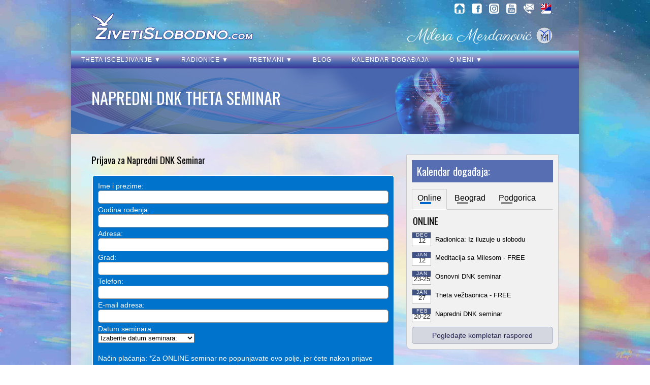

--- FILE ---
content_type: text/html
request_url: https://www.zivetislobodno.com/seminari/prijava_napredni.htm
body_size: 4588
content:
<!DOCTYPE html><html lang="sr-RS" prefix="og: http://ogp.me/ns#"><!-- InstanceBegin template="/Templates/sr.dwt" codeOutsideHTMLIsLocked="false" -->
<head>
<meta charset="utf-8">
<meta name="viewport" content="width=device-width, initial-scale=1.0" />
<!-- InstanceBeginEditable name="doctitle" -->
<title>Prijava za Napredni DNK seminar</title>
<meta name="description" content="Živeti Slobodno: prijava za Napredni DNK seminar" />
<link rel="canonical" href="https://www.zivetislobodno.com/seminari/prijava_napredni.htm"/>
<link rel="alternate" hreflang="sr" href="https://www.zivetislobodno.com/seminari/prijava_napredni.htm" />
<link rel="alternate" hreflang="en" href="https://www.zivetislobodno.com/en/register/advanced.htm" />
<!-- For FB -->
<meta name="twitter:card" content="summary_large_image" />
<meta property="og:title" content="Prijava za Napredni DNK seminar" />
<meta property="og:description" content="Živeti Slobodno: prijava za Napredni DNK seminar" />
<meta property="og:url" content="https://www.zivetislobodno.com/seminari/prijava_napredni.htm" />
<meta property="og:type" content="website" />
<meta property="og:image" content="https://www.zivetislobodno.com/fb/ziveti-slobodno.jpg" />
<meta property="og:site_name" content="Ziveti Slobodno" />
<meta name="copyright" content="zivetislobodno.com">
<script type="application/ld+json">
{
  "@context" : "http://schema.org",
  "@type" : "Article",
  "mainEntityOfPage": {
    "@type": "WebPage",
    "@id": "https://www.zivetislobodno.com/seminari/prijava_napredni.htm"
  },
  "headline": "Prijava za Napredni DNK seminar",
  "description": "Živeti Slobodno: prijava za Napredni DNK seminar",
  "image": [
    "https://www.zivetislobodno.com/images/structured-data/1-1.jpg",
    "https://www.zivetislobodno.com/images/structured-data/4-3.jpg",
    "https://www.zivetislobodno.com/images/structured-data/16-9.jpg"
   ],
  "author": {
    "@type": "Person",
    "name": "Milesa Merdanovic"
  },
   "publisher": {
    "@type": "Organization",
    "name": "ZivetSlobodno.com",
    "logo": {
      "@type": "ImageObject",
      "url": "https://www.zivetislobodno.com/images/structured-data/logo.jpg"
    }
  }
}
</script>
<script type="application/ld+json">{
"@context": "http://schema.org",
"@type": "WebSite",
"name": "Ziveti Slobodno",
"url": "https://www.zivetislobodno.com",
"sameAs": [
  "https://www.facebook.com/ThetaSrbija",
  "https://www.instagram.com/zivetislobodno/",
  "https://www.youtube.com/channel/UCWi1-bhzs8xx5EjsDyPkdbA"
 ]
}</script>
<script type="application/ld+json">
{
  "@context" : "http://schema.org",
  "@type" : "HealthAndBeautyBusiness",
  "image": [
    "https://www.zivetislobodno.com/images/structured-data/1-1.jpg",
    "https://www.zivetislobodno.com/images/structured-data/4-3.jpg",
    "https://www.zivetislobodno.com/images/structured-data/16-9.jpg"
   ],
  "@id":"https://www.zivetislobodno.com",
  "name" : "Ziveti Slobodno",
  "description":"Theta isceljivanje seminari, tretmani, radionice. Milesa Merdanovic, instruktor za Srbiju, Crnu Goru i Makedoniju",
  "address" : {
    "@type" : "PostalAddress",
    "addressLocality" : "Belgrade",
    "addressCountry" : "Serbia"
  },
  "telephone" : "+381-606060167",
  "availableLanguage":[{
      "@type":"Language",
      "name":"English",
      "alternateName":"en"
      },
      {
      "@type":"Language",
      "name":"Serbian",
      "alternateName":"sr"
      }
       ],
  "url" : "https://www.zivetislobodno.com/index.htm",
  "logo": "https://www.zivetislobodno.com/images/structured-data/logo.jpg"
}
</script>
<!-- InstanceEndEditable -->
<meta property="og:locale" content="sr_RS" />
<meta property="og:locale:alternate" content="me_ME" />
<!--Shortcut icon-->
<link rel="shortcut icon" href="/favicon.ico" />
<link rel="apple-touch-icon" sizes="180x180" href="/apple-touch-icon.png">
<link rel="icon" type="image/png" sizes="32x32" href="/favicon-32x32.png">
<link rel="icon" type="image/png" sizes="16x16" href="/favicon-16x16.png">
<link rel="manifest" href="/manifest.json">
<link rel="mask-icon" href="/safari-pinned-tab.svg" color="#5bbad5">
<meta name="theme-color" content="#ffffff">
<!--CSS Stilovi-->
<link rel="stylesheet" href="../css/design.css">
<link rel="stylesheet" href="../css/zapopup.css">
<link rel="stylesheet" href="../galerija/galerija.css">
<meta name="format-detection" content="telephone=no">
<link rel="preload" href="https://fonts.googleapis.com/css?family=Oswald|Parisienne&display=swap" as="style" onload="this.rel='stylesheet'">
<!-- Global site tag (gtag.js) - Google Analytics -->
<script async src="https://www.googletagmanager.com/gtag/js?id=UA-133441990-2"></script>
<script>
  window.dataLayer = window.dataLayer || [];
  function gtag(){dataLayer.push(arguments);}
  gtag('js', new Date());

  gtag('config', 'UA-133441990-2');
</script>
</head>

<body>
<div class="row">
  <div class="omotacsajta">
  
        <div class="gore">
        <div class="pozovi">
            <a href="tel:+381607070167"><img src="../images/pozovi.png" alt="pozovi" aria-label="broj telefona za kontakt"></a>
      </div>
 <a href="../index.htm"><img class="glavnilogo" src="../images/ziveti-slobodno.png" alt="images/ziveti-slobodno.png"/></a>
         <div class="milesapotpis">Milesa Merdanović <img src="../images/milesa-merdanovic-logo.png" alt="milesa merdanovic logo" class="milesapotpislogo"></div></div>
        <div class="gorezaikone">
 <div class="ikonegore prva"><a href="../index.htm"><img src="../images/ziveti-slobodno-home.png" alt="ziveti slobodno" class="ikonegoresl"></a> <a href="https://www.facebook.com/ThetaSrbija" target="_blank"><img src="../images/facebook.png" alt="Facebook: ThetaHealing Milesa Merdanovic" class="ikonegoresl"></a> <a href="https://www.instagram.com/zivetislobodno/" target="_blank"><img src="../images/instagram.png" alt="Instagram: Ziveti Slobodno" class="ikonegoresl"></a> <a href="https://www.youtube.com/channel/UCWi1-bhzs8xx5EjsDyPkdbA" target="_blank"><img src="../images/youtube.png" alt="YouTube: Theta Healing Milesa Merdanovic" class="ikonegoresl"></a> <a href="../kontakt.htm"><img src="../images/contact.png" alt="contact" class="ikonegoresl"></a> 
<!-- InstanceBeginEditable name="jezik" --><a href="../en/register/advanced.htm" hreflang="en"><img src="../images/srb-en.png" alt="language" class="ikonegoresl"></a><!-- InstanceEndEditable --></div>
 </div>
 
  <nav>

        <label for="drop" class="toggle">&#9776; Menu</label>
        <input type="checkbox" id="drop" />
            <ul class="menu">
            
                        <li class="naslovna"><a href="../index.htm">Naslovna</a></li>
                <li>
                <!-- Prvi NIVO Drop Down -->
                <label for="drop-1" class="toggle">Theta isceljivanje &nbsp; &#9660;</label>
                <a href="../theta-isceljivanje-srbija.htm">Theta isceljivanje &#9660;</a>
                <input type="checkbox" id="drop-1"/>
                <!-- Drugi NIVO Drop Down -->
                <ul>
                        <li><a href="../theta-isceljivanje-srbija.htm">Šta je theta isceljivanje</a></li>
                    <li> 
                <!-- Treci NIVO Drop Down -->      
                    <label for="drop-2" class="toggle">Theta seminari &nbsp; &#9661;</label>
                    <a href="../theta-seminari-beograd.htm">Theta seminari &nbsp; &#9654;</a>         
                    <input type="checkbox" id="drop-2"/>
                      <ul>
                        <li><a href="../theta/osnovni-dnk-seminar.htm">Osnovni dnk seminar</a></li>
                        <li><a href="../theta/napredni-dnk-seminar.htm">Napredni dnk seminar</a></li>
                        <li><a href="../theta/kurs-kopaj-dublje.htm">Seminar Kopaj dublje</a></li>
                        <li><a href="../theta/srodne-duse.htm">Seminar Srodne duše</a></li>
                        <li><a href="../theta/manifestovanje-izobilje.htm">Manifestovanje i izobilje</a></li>
                        <li><a href="../theta/vi-i-stvoritelj.htm">Seminar Vi i Stvoritelj</a></li>
                      </ul>
                    </li>
                    <li> 
                <!-- Treci NIVO Drop Down -->      
                    <label for="drop-3" class="toggle">Tematske theta radionice &nbsp; &#9661;</label>
                    <a href="../theta-radionice.htm">tematske theta radionice &nbsp; &#9654;</a>         
                    <input type="checkbox" id="drop-3"/>
                      <ul>
                        <li><a href="../theta/sedmi-nivo-postojanja.htm">Sedmi nivo postojanja</a></li>
                        <li><a href="../theta/poznavanje-povezanost-prihvatanje.htm">Poznavanje Povezanost Prihvatanje</a></li>
                        <li><a href="../theta/dete-srece.htm">Ja sam dete sreće</a></li>
                        <li><a href="../theta/idealna-ljubav.htm">Idealna ljubav</a></li>
                        <li><a href="../theta/razresavanje-zaveta.htm">Razrešavanje zaveta</a></li>
                      </ul>
                    </li>
                    <li><a href="../theta/vezbaonica.htm">Theta vežbaonice</a></li>
                    <li><a href="../theta-tretmani.htm">Theta tretmani</a></li>
                    <li><a href="../theta-healing-iskustva.htm">Theta healing iskustva</a></li>
                    <li><a href="../knjige/literatura.htm">Knjige i CD</a></li>
                </ul>
                </li>
            
                <li>
                <!-- Prvi NIVO Drop Down -->
                <label for="drop-4" class="toggle">Radionice &nbsp; &#9660;</label>
                <a href="#">Radionice &#9660;</a>
                <input type="checkbox" id="drop-4"/>
                <!-- Drugi NIVO Drop Down -->
                <ul>
                    <li> 
                <!-- Treci NIVO Drop Down -->      
                    <label for="drop-5" class="toggle">Duhovne radionice &nbsp; &#9661;</label>
                    <a href="../duhovna-radionica/index.htm">Duhovne radionice &nbsp; &#9654;</a>         
                    <input type="checkbox" id="drop-5"/>
                      <ul>
                        <li><a href="../duhovna-radionica/ostvarenja-stvaranja.htm">Ostvarenja i stvaranja</a></li>
                        <li><a href="../duhovna-radionica/partnerski-odnosi.htm">Partnerski odnosi</a></li>
                        <li><a href="../duhovna-radionica/odnos-sa-novcem.htm">Moj odnos sa novcem</a></li>
                        <li><a href="../duhovna-radionica/dobar-zivot.htm">Dobar život</a></li>
                        <li><a href="../duhovna-radionica/zdrave-granice.htm">Zdrave granice</a></li>
                        <li><a href="../duhovna-radionica/kako-otvoriti-cakre.htm">Čakre - Energetski centri</a></li>
                        <li><a href="../duhovna-radionica/isceljenje-i-blagostanje.htm">MASTERCLASS</a></li>
                      </ul>
                    </li>
                    <li> 
                <!-- Treci NIVO Drop Down -->      
                    <label for="drop-13" class="toggle">Tematske theta radionice &nbsp; &#9661;</label>
                    <a href="../theta-radionice.htm">tematske theta radionice &nbsp; &#9654;</a>         
                    <input type="checkbox" id="drop-13"/>
                      <ul>
                        <li><a href="../theta/sedmi-nivo-postojanja.htm">Sedmi nivo postojanja</a></li>
                        <li><a href="../theta/emocije-telo.htm">Emocije i telo, sedmodnevni program</a></li>
                        <li><a href="../theta/poznavanje-povezanost-prihvatanje.htm">Poznavanje Povezanost Prihvatanje</a></li>
                        <li><a href="../theta/dete-srece.htm">Ja sam dete sreće</a></li>
                        <li><a href="../theta/idealna-ljubav.htm">Idealna ljubav</a></li>
                        <li><a href="../theta/razresavanje-zaveta.htm">Razrešavanje zaveta</a></li>
                        <li><a href="../theta/blok5-theta-vezbaonica.htm">Blok 5 tematskih vežbaonica</a></li>
                      </ul>
                    </li>
                </ul>
                </li>
                
                <li>
                <!-- Prvi NIVO Drop Down -->
                <label for="drop-7" class="toggle">Tretmani &nbsp; &#9660;</label>
                <a href="#">Tretmani &#9660;</a>
                <input type="checkbox" id="drop-7"/>
                <ul>
                    <li><a href="../theta-tretmani.htm">Theta healing tretmani</a></li>
                    <li><a href="../regresija-proslih-zivota-memento.htm">Regresija prošlih života</a></li>
                    <li><a href="../duboki-peat-tehnika-iskustva.htm">Duboki peat</a></li>
                    <li><a href="../meditacija/vodjene-meditacije-online.htm">Online vođene meditacije</a></li>
                    <li><a href="../meditacija/najbolja-individualna-vodjena-meditacija.htm">Lična vođena meditacija</a></li>
                </ul>
                </li>
                
                <li><a href="../tekstovi/samoisceljenje.htm">Blog</a></li>
                
                <li>
                <a href="../najave-seminara.htm">Kalendar događaja</a></li>
                
                <li>
                <!-- Prvi NIVO Drop Down -->
                <label for="drop-9" class="toggle">O meni &nbsp; &#9660;</label>
                <a href="#">O meni &#9660;</a>
                <input type="checkbox" id="drop-9"/>
                <ul>
                    <li><a href="../foto-galerija.htm">Foto galerija</a></li>
                    <li><a href="../theta-iscjeljivanje-video.htm">Video galerija</a></li>
                    <li><a href="../milesa-merdanovic.htm">Milesa Merdanović</a></li>
                    <li><a href="../kontakt.htm">Kontakt</a></li>
                </ul>
                </li>
            </ul>
   </nav>
      
<!-- InstanceBeginEditable name="sadrzaj" -->
<div class="bannertop naslov4">
      <h1 class="bannertop">Napredni DNK Theta seminar</h1>
  </div>
        
   <div class="sadrzaj">
   
    <div class="px600-100">
            <h3>Prijava za Napredni DNK Seminar</h3>
            <p><iframe src='../forme/napredni/contactform.php' frameborder='0' width='100%' height='820' ></iframe></p>  
              
            <p>&nbsp;</p>      
        <div class="linija">
        </div>
      
   </div>
   
<!-- InstanceEndEditable -->
       
    <div class="px300-100">
    
   <div class ="kalendar centar">
   <div class="nas">Kalendar događaja:</div>
   <p class="tx"></p>
      
   <div class="tabset">
  <!-- Tab 1 -->
  <input type="radio" name="tabset" id="tab1" aria-controls="online" checked>
  <label for="tab1">Online</label>
  <!-- Tab 2 -->
  <input type="radio" name="tabset" id="tab2" aria-controls="beograd">
  <label for="tab2">Beograd</label>
  <!-- Tab 3 -->
  <input type="radio" name="tabset" id="tab3" aria-controls="podgorica">
  <label for="tab3">Podgorica</label>
  
  <div class="tab-panels">
  
    <section id="online" class="tab-panel">
      <h3>Online</h3>
   <a href="../najave-seminara.htm" class="kalend">
   <span class="date date"><span class="month">DEC</span><span class="day">12</span></span>
   <p class="tx">Radionica: Iz iluzuje u slobodu</p>
   </a>
   <a href="../najave-seminara.htm" class="kalend">
   <span class="date date"><span class="month">JAN</span><span class="day">12</span></span>
   <p class="tx">Meditacija sa Milesom - FREE</p>
   </a>
   <a href="../theta/osnovni-dnk-seminar.htm" class="kalend">
   <span class="date date"><span class="month">JAN</span><span class="day">23-25</span></span>
   <p class="tx">Osnovni DNK seminar</p>
   </a>
   <a href="../najave-seminara.htm" class="kalend">
   <span class="date date"><span class="month">JAN</span><span class="day">27</span></span>
   <p class="tx">Theta vežbaonica - FREE</p>
   </a>
   <a href="../theta/napredni-dnk-seminar.htm" class="kalend">
   <span class="date date"><span class="month">FEB</span><span class="day">20-22</span></span>
   <p class="tx">Napredni DNK seminar</p>
   </a>
    </section>
    
    <section id="beograd" class="tab-panel">
      <h3>Beograd</h3>
   <a href="../theta/osnovni-dnk-seminar.htm" class="kalend">
   <span class="date date"><span class="month">JAN</span><span class="day">23-25</span></span>
   <p class="tx">Osnovni DNK seminar</p>
   </a>
   <a href="../theta/napredni-dnk-seminar.htm" class="kalend">
   <span class="date date"><span class="month">FEB</span><span class="day">20-22</span></span>
   <p class="tx">Napredni DNK seminar</p>
   </a>
    </section>
    
    <section id="podgorica" class="tab-panel">
      <h3>Podgorica</h3>
   <a href="../najave-seminara.htm" class="kalend">
   <span class="date1 date"><span class="month"></span><span class="day"></span></span>
   <p class="tx">Trenutno nema</p>
   </a>
  </section>
    
  </div>
  
</div>      
   <div class="centar">
   <a href="../najave-seminara.htm" class="btn sivo centar">Pogledajte kompletan raspored</a>
   </div>
   </div>
       
      <a href="https://www.facebook.com/ThetaSrbija" target="_blank" aria-label="kliknite da posetite nasu Facebook stranicu">
      <img src="../images/facebook-theta-srbija.png" alt="Facebook: theta Srbija" class="centar px280-300" loading="lazy"/></a><br>
      <a href="../forme/besplatna-meditacija.htm" aria-label="kliknite da preuzmete vodjenu meditaciju u mp3 formatu">
      <img src="../images/mp3-meditacija.png" alt="mp3 vođena meditacija" class="centar px280-300" loading="lazy"/></a><br>
      <a href="../tekstovi/samoisceljenje.htm" aria-label="kliknite da posetite blog o samoisceljenju">
      <img src="../images/samoisceljenje.png" alt="Tekstovi: samoisceljenje" class="centar px280-300" loading="lazy"/></a><br>
		<br>
            <div class="ytcontainer">
            <iframe src="https://www.youtube.com/embed/cG0JqtGHgTM" frameborder="0" allowfullscreen class="ytvideo centar" loading="lazy"></iframe>
            </div><br>
      
    </div>
       <div class="clear"></div>
    
   </div>
      
   <div class="foot"><img src="../images/mail.png" alt="mail" loading="lazy"/> | <img src="../images/tel.png" alt="tel" loading="lazy"/><br>
   <a href="../najave-seminara.htm" class="dole">Obaveštenja</a> | <a href="../sitemap.xml" target="_blank" class="dole">Mapa sajta</a> | <a href="../uslovi.htm" class="dole">Uslovi korišćenja</a> | Sva prava zadržana © <a href="https://zivetislobodno.com" class="dole">ZivetiSlobodno.com</a><br>
   <a href="https://www.facebook.com/ThetaSrbija" class="media facebook" target="_blank"></a><a href="https://www.instagram.com/zivetislobodno/" class="media instagram" target="_blank"></a><a href="https://www.youtube.com/channel/UCWi1-bhzs8xx5EjsDyPkdbA" class="media youtube" target="_blank"></a><br>
	   Važno: Izjave na ovoj veb stranici nisu namenjene dijagnostikovanju, lečenju ili prevenciji bilo koje bolesti. Ove informacije su date isključivo u obrazovne svrhe. Informacije na ovoj veb stranici ni na koji način ne treba smatrati zamenom za kompetentnu medicinsku negu vašeg lekara ili drugog zdravstvenog radnika.
   </div>
  
  </div>
 </div>
 
<!-- Pop Up za meditaciju (radi zajedno sa fajlom JAVA-om ispod i CSS-om zapopup.css) -->
 <!-- The Modal -->
<div id="meditacija" class="medit">
  <!-- Modal content -->
  <div class="medit-content">
    <div class="medit-header">
      <h2>Poklon za Vas!</h2>
    </div>
    <div class="medit-body">
      <p><img src="../meditacija/preuzmite-meditaciju.jpg" class="responsive" alt="preuzmite vodjenu meditaciju" loading="lazy"/></p>
    </div>
    <div class="medit-footer">
 <p class="desno">
<a href="../forme/besplatna-meditacija.htm" class="preuzmi">Preuzmi MP3</a> &nbsp; 
<span class="nehvala">Ne, hvala</span>
</p>
    </div>
  </div>
</div>
<script>
// Get the modal
var modal = document.getElementById('meditacija');
// Get the <span> element that closes the modal
var nehvala = document.getElementsByClassName("nehvala")[0];
// Otvori posle 9 sekundi, jednom po sesiji. Ako skineš prvi red otvara svaki put bez obzira na sesiju.
if (sessionStorage.getItem('meditacija') !== 'true') {
setTimeout(function() {
     modal.style.display = "block";
}, 15000);
// When the user clicks on nehvala dugme, close the modal
nehvala.onclick = function() {
    modal.style.display = "none";
}
// When the user clicks anywhere outside of the modal, close it
window.onclick = function(event) {
  if (event.target == modal) {
    modal.style.display = "none";
  }
}
sessionStorage.setItem('meditacija','true');
}
</script> 
<!-- KRAJ Pop Up za meditaciju -->

</body>
<!-- InstanceEnd --></html>


--- FILE ---
content_type: text/html; charset=UTF-8
request_url: https://www.zivetislobodno.com/forme/napredni/contactform.php
body_size: 1236
content:
<!DOCTYPE html PUBLIC "-//W3C//DTD XHTML 1.0 Strict//EN"  "http://www.w3.org/TR/xhtml1/DTD/xhtml1-strict.dtd">
<html xmlns="http://www.w3.org/1999/xhtml" xml:lang="en-US" lang="en-US">
<head>
      <meta http-equiv='Content-Type' content='text/html; charset=utf-8'/>
      <title>Contact us</title>
      <link rel="STYLESHEET" type="text/css" href="contact.css" />
      <script type='text/javascript' src='scripts/gen_validatorv31.js'></script>
	  <meta http-equiv="Content-Type" content="text/html; charset=iso-8859-1">
</head>
<body>

<!-- Form Code Start -->
<form id='contactus' action='/forme/napredni/contactform.php' method='post' accept-charset='UTF-8'>
  <fieldset > 
  <input type='hidden' name='submitted' id='submitted' value='1'/>
  <input type='hidden' name='id19d41796fc30d8639dd8' value='058ea6464dfb5f40a1d6aa2c8a5c9067'/>
  <input type='text'  class='spmhidip' name='sp4c6be1b260d8729302ae6734e3242927' />
  <div><span class='error'>
        </span></div>
  <div class='container'> <label for='name' >Ime i prezime: </label><br/>
    <input type='text' name='name' id='name' value='' maxlength="50" />
    <br/>
    <span id='contactus_name_errorloc' class='error'></span> </div>
  <div class='container'> <label for='godina' >Godina rođenja: </label><br/>
    <input type='text' name='godina' id='godina' value='' maxlength="50" />
    <br/>
    <span id='contactus_godina_errorloc' class='error'></span> </div>
  <div class='container'> <label for='adresa' >Adresa: </label><br/>
    <input type='text' name='adresa' id='adresa' value='' maxlength="50" />
    <br/>
    <span id='contactus_adresa_errorloc' class='error'></span> </div>
  <div class='container'> <label for='grad' >Grad: </label><br/>
    <input type='text' name='grad' id='grad' value='' maxlength="50" />
    <br/>
    <span id='contactus_grad_errorloc' class='error'></span> </div>
  <div class='container'> <label for='telefon' >Telefon: </label><br/>
    <input type='text' name='telefon' id='telefon' value='' maxlength="50" />
    <br/>
    <span id='contactus_telefon_errorloc' class='error'></span> </div>
  <div class='container'> <label for='email' >E-mail adresa:</label><br/>
    <input type='text' name='email' id='email' value='' maxlength="50" />
    <br/>
    <span id='contactus_email_errorloc' class='error'></span></div>
	
  <div class='container'> <label for='radionica' >Datum seminara: </label><br/>
    <select name="datum">
                <option>Izaberite datum seminara:</option>
				<option>20-22. februar 2026, ONLINE</option>
				<option>20-22. februar 2026, Beograd</option>
              </select>
    <br/>
    <br/>
	 </div>
	
  <div class='container'> <label for='placanje' >Način plaćanja: *Za ONLINE seminar ne popunjavate ovo polje, jer ćete nakon prijave dobiti uputstvo za plaćanje.</label><br/>
    <input type='radio' name='placanje' id='placanje' value='gotovina' checked ><span class='short_explanation'> U gotovini</span><br/>
	<input type='radio' name='placanje' id='placanje' value='virmanom' ><span class='short_explanation'> Virmanom</span><br/>
	<input type='radio' name='placanje' id='placanje' value='postnet' ><span class='short_explanation'> PostNet</span><br/>
	<input type='radio' name='placanje' id='placanje' value='paypal' ><span class='short_explanation'> PayPal</span>
    <br/></div>
<br>
  <fieldset id='antispam'> 
  <div class='container'><legend >SIGURNOSNI BROJ:</legend></div>
  <span class='short_explanation'>Molimo unesite prikazani BROJ:</span> 
  <div class='container'> <label for='scaptcha' >
    Vas sigurnosni broj: 2103    </label> 
    <input type='text' name='scaptcha' id='scaptcha' maxlength="4" />
    <br/>
    <span id='contactus_scaptcha_errorloc' class='error'></span> </div>
  </fieldset> <br>
  <div class='container'> 
    <input type='submit' name='Submit' class='dugme' value='POTVRĐUJEM PRIJAVU' /><br/>
    <label>* Nakon prijave ćete dobiti email sa instrukcijama za plaćanje.</label>
  </div>
  </fieldset> 
</form>
<!-- client-side Form Validations:
Uses the excellent form validation script from JavaScript-coder.com-->

<script type='text/javascript'>
// <![CDATA[

    var frmvalidator  = new Validator("contactus");
    frmvalidator.EnableOnPageErrorDisplay();
    frmvalidator.EnableMsgsTogether();
    frmvalidator.addValidation("name","req","Molimo unesite vaše ime");
	
    frmvalidator.addValidation("godina","req","Molimo unesite godinu rođenja");
	
    frmvalidator.addValidation("adresa","req","Molimo unesite vašu adresu");
	
    frmvalidator.addValidation("grad","req","Molimo unesite grad");
	
    frmvalidator.addValidation("telefon","req","Molimo unesite broj telefona");

    frmvalidator.addValidation("email","req","Molimo unesite email adresu");

    frmvalidator.addValidation("email","email","Molimo unesite validnu email adresu");

    frmvalidator.addValidation("message","maxlen=2048","Poruka je preopširna!(more than 2KB!)");

    frmvalidator.addValidation("scaptcha","req","Molimo unesite SIGURNOSNI BROJ");

// ]]>
</script>


</body>
</html>

--- FILE ---
content_type: text/css
request_url: https://www.zivetislobodno.com/css/design.css
body_size: 3961
content:
@charset "utf-8";
/* CSS Document */
@font-face {
    font-family: 'OswaldLight';
    src: url('Oswald-Light-webfont.eot');
    src: url('Oswald-Light-webfont.eot?#iefix') format('embedded-opentype'),
         url('Oswald-Light-webfont.woff') format('woff'),
         url('Oswald-Light-webfont.ttf') format('truetype'),
         url('Oswald-Light-webfont.svg#OswaldLight') format('svg');
    font-weight: normal;
    font-style: normal;
}
@font-face {
    font-family: 'OswaldBook';
    src: url('Oswald-Regular-webfont.eot');
    src: url('Oswald-Regular-webfont.eot?#iefix') format('embedded-opentype'),
         url('Oswald-Regular-webfont.woff') format('woff'),
         url('Oswald-Regular-webfont.ttf') format('truetype'),
         url('Oswald-Regular-webfont.svg#OswaldBook') format('svg');
    font-weight: normal;
    font-style: normal;
}
body{
 margin: 0px;
 background:#3667ae;
 background: url('../images/bck.jpg');
 background-attachment: fixed; background-size:100% 100%; background-position: 100% 100%;
 line-height: 1.5em;
 font-family: 'Roboto', sans-serif;
}
p{
    color:#000;
    font-size: 1em;
    font-weight: normal;
    line-height: 1.4em;
	text-align:justify;  
    text-justify:inter-word;
}

h1,h2,h3,h4,h5,h6{
    font-family: 'Oswald', sans-serif;
    color: #000;
    font-weight: normal;
}
h1,h2{
	text-transform: uppercase;
}
.responsive {
  width: 100%;
  height: auto;
}
.texcent {
  text-align:center;
}
.levocenter{text-align:left;
padding-top:10px;}
a{
    color: #101544;
    text-decoration: underline;
}
a:hover{
    color:#065cfb;
}
.row{
    padding: 0 10px 0 10px;
}
.omotacsajta{
  margin: auto;
  bottom-margin: 0px;
  width: 1000px;
  box-shadow: 2px 2px 18px #777777;
}
.sadrzaj{
    padding: 20px 40px 40px 40px;
    background-image: url('../images/poz.png');
    background-repeat: repeat;
}
.gore { 
	width: 100%;
	height: 100px;
    color: #ffffff;
	position: relative;
}
.glavnilogo {
	float: left;
	padding: 26px 0 0 40px;
}
.milesapotpis {
	float: right;
	font-family: 'Parisienne', cursive; font-size:2em; padding: 54px 52px 0px 0px;
}
img.milesapotpislogo{vertical-align:-7px;}

.gorezaikone { 
	height: 1px; display: inline; position:relative; float:right; top: -98px;
}
.ikonegore, .ikonegore.prva{text-align:center; padding: 0px 50px 0px 0px; }
.pozovi{ display: none;}
img.ikonegoresl{padding: 5px 5px 0px}

.potpis{text-align:right; padding-right: 30px; font-family: 'Parisienne', cursive; font-size: 1.6em;}
.bannertop {
  /* this bit of markup is essential */
  position: relative;
  overflow: hidden;
  color: #fff;
  height: 130px;
  z-index: -1;
  clear:both;
}
h1.bannertop {
  font-size: 2em;
  color: #fff;
  padding: 25px 0 0 40px;
  box-sizing: border-box;
}
.px600-100 {
	width:600px;
	float: left;
    padding: 0;
}
.px300-100 {
	width:300px;
	float: right;
    padding-top: 20px;
}
.px280-300 {
	width:280px;
	float: none;
}
.kalendar {
  width: 300px;
  padding: 10px;
  background-color: #f1f1f1;
  border: 1px solid #cacaca;
  border-radius: 0 0 10px 10px;
  box-sizing: border-box;
  margin-bottom: 30px;
}
.nas {
  font-family: 'Oswald', sans-serif;
  color: #fff;
  font-weight: normal;
  font-size: 1.3em;
  background-color: #576eb2;
  padding: 10px;
}
.tx {
  color: #000;
  font-weight: normal;
  font-size: 0.8em;
  line-height:24px;
  text-align:left;
}
.date
{
	float: left;
	width: 38px;
	height: 28px;
	background: url(../images/date.png) no-repeat;
	margin-right: 8px;
	padding: 0px;
	line-height: normal;
}
.date1
{
	background: url(../images/date1.png) no-repeat;
}

.date .month
{
	display: block;
	text-align: center;
	color: #fff;
	font-size: 10px;
	padding-left: 2px;
	text-transform: uppercase;
	letter-spacing:1px;
}

.date .day
{
	display: block;
	text-align: center;
	padding: 0;
	color: #222;
	font-size: 13px;
	font-weight: 500;
	line-height:12px;
	padding-left: 1px;
}
a.kalend{
    color: #101544;
    text-decoration: none;
}
a.kalend:hover{
    text-decoration: underline;
}
.dolesocial { 
    padding: 40px;
    background-color: #fff;
    box-shadow: inset 0 10px 9px -10px rgba(0,0,0,0.3);
    font-family: 'Oswald', sans-serif;
    color: #000;
}
.foot { 
    padding: 40px;
    color: #8e8e8e;
    background: url('../images/footbg.png');
    box-shadow: inset 0 8px 10px rgba(0,0,0,.5);
	font-size:0.8em;
}
.clear {
   clear: both;
   display: block;
   overflow: hidden;
   visibility: hidden;
   width: 0;
   height: 0;
    }
.btn {
  border: 1px solid black;
  background-color: white;
  color: black;
  padding: 4px 10px;
  font-size: 14px;
  border-radius: 5px;
  text-align:center;
  text-decoration:none;
  cursor: pointer;
  box-sizing: border-box;
}
.sivo {
  border-color: #a9afc2;
  background: #d4d7e0;
  color: #22224e;
}

.sivo:hover {
  border-color: #798bc1;
  background: #979ba9;
  color: #fff;
}
a.dole{
    color: #8e8e8e;
	text-decoration:none;
}
a.dole:hover{
    color:#5bb9ca;
}
a.media{
    width:32px;
    height: 32px;
    margin-right: 8px;
    margin-top:8px;
    display: inline-block;
}
a.media.facebook{
    background: url('../images/media.gif');
}
a.media.twitter{
    background: url('../images/media.gif') -40px;
}
a.media.youtube{
    background: url('../images/media.gif') -123px;
}

a.media.instagram{
    background: url('../images/media.gif') -81px;
}
.centar {
  display: block;
  margin-left: auto;
  margin-right: auto;
}
.naslov1{
 background:#375388;
 background: url('../images/naslovi/theta-isceljivanje.jpg');
}
.naslov2{
 background:#375388;
 background: url('../images/naslovi/theta-seminari.jpg');
}
.naslov3{
 background:#375388;
 background: url('../images/naslovi/osnovni-theta-seminar.jpg');
}
.naslov4{
 background:#375388;
 background: url('../images/naslovi/napredni-theta-seminar.jpg');
}
.naslov5{
 background:#375388;
 background: url('../images/naslovi/kopaj-dublje.jpg');
}
.naslov6{
 background:#375388;
 background: url('../images/naslovi/manifestovanje.jpg');
}
.naslov7{
 background:#375388;
 background: url('../images/naslovi/theta-radionice.jpg');
}
.naslov8{
 background:#375388;
 background: url('../images/naslovi/bezuslovna-ljubav.jpg');
}
.naslov9{
 background:#375388;
 background: url('../images/naslovi/ppp.jpg');
}
.naslov10{
 background:#375388;
 background: url('../images/naslovi/dete-srece.jpg');
}
.naslov11{
 background:#375388;
 background: url('../images/naslovi/idealna-ljubav.jpg');
}
.naslov12{
 background:#375388;
 background: url('../images/naslovi/theta-vezbaonice.jpg');
}
.naslov13{
 background:#375388;
 background: url('../images/naslovi/theta-tretmani.jpg');
}
.naslov14{
 background:#375388;
 background: url('../images/naslovi/theta-iskustva.jpg');
}
.naslov15{
 background:#375388;
 background: url('../images/naslovi/knjige.jpg');
}
.naslov16{
 background:#375388;
 background: url('../images/naslovi/meditacija.jpg');
}
.naslov17{
 background:#375388;
 background: url('../images/naslovi/duhovne-radionice.jpg');
}
.naslov18{
 background:#375388;
 background: url('../images/naslovi/regresoterapija.jpg');
}
.naslov19{
 background:#375388;
 background: url('../images/naslovi/blog.jpg');
}
.naslov20{
 background:#375388;
 background: url('../images/naslovi/najave.jpg');
}
.naslov21{
 background:#375388;
 background: url('../images/naslovi/duboki-peat.jpg');
}
.naslov22{
 background:#375388;
 background: url('../images/naslovi/razresavanje-zaveta.jpg');
}
.naslov23{
 background:#375388;
 background: url('../images/naslovi/srodne-duse.jpg');
}
.naslov24{
 background:#375388;
 background: url('../images/naslovi/vi-i-stvoritelj.jpg');
}
.mesec{text-align:center; background-color:#ffffff; padding: 8px 0 6px; margin-bottom:30px;}

a.plavozel{
    background-color: #009da9;
    font-family: "Helvetica Neue","Helvetica",Helvetica,Arial,sans-serif;
    font-size: 18px;
    color:#fff;
    padding: 9px 22px;
    border-radius: 6px;
    text-decoration: none;
    white-space: nowrap;
}

a.plavozel:hover{
    background-color: #078830;
}
a.zelenonar{
    background-color: #0079a6;
    font-family: "Helvetica Neue","Helvetica",Helvetica,Arial,sans-serif;
    font-size: 18px;
    color:#fff;
    padding: 9px 22px;
    border-radius: 6px;
    text-decoration: none;
    white-space: nowrap;
}

a.zelenonar:hover{
    background-color: #ff6033;
}
.linija{
    border-top: 10px solid rgb(224, 227, 230);
    padding-top:20px;
    margin-top:30px;
    box-shadow: inset 0 1px 1px rgba(0,0,0,.1);
}
.ocisti{
		clear:both;
    }
/* Za Najave dogadjaja */
.tabset > input[type="radio"] {
  position: absolute;
  left: -200vw;
}
.tabset .tab-panel {
  display: none;
}
.tabset > input:first-child:checked ~ .tab-panels > .tab-panel:first-child,
.tabset > input:nth-child(3):checked ~ .tab-panels > .tab-panel:nth-child(2),
.tabset > input:nth-child(5):checked ~ .tab-panels > .tab-panel:nth-child(3),
.tabset > input:nth-child(7):checked ~ .tab-panels > .tab-panel:nth-child(4),
.tabset > input:nth-child(9):checked ~ .tab-panels > .tab-panel:nth-child(5),
.tabset > input:nth-child(11):checked ~ .tab-panels > .tab-panel:nth-child(6) {
  display: block;
}
/*
 Styling
*/
.tabset > label {
  position: relative;
  display: inline-block;
  padding: 5px 10px 10px;
  border: 1px solid transparent;
  border-bottom: 0;
  cursor: pointer;
  font-weight: 500;
}
.tabset > label::after {
  content: "";
  position: absolute;
  left: 15px;
  bottom: 10px;
  width: 22px;
  height: 4px;
  background: #8d8d8d;
}
.tabset > label:hover,
.tabset > input:focus + label {
  color: #06c;
}
.tabset > label:hover::after,
.tabset > input:focus + label::after,
.tabset > input:checked + label::after {
  background: #06c;
}
.tabset > input:checked + label {
  border-color: #ccc;
  border-bottom: 1px solid #fff;
  margin-bottom: -1px;
}
.tab-panel {
  padding: 0;
  border-top: 1px solid #ccc;
}
.tab-panels h3 {
  font-size: 1.2em;
  margin: 10px 0 10px 2px;
  box-sizing: border-box;
  text-transform:uppercase;
}
/* Svi ekrani ispod od 1000px */
@media all and (max-width : 1000px) {
h3,h4,h5,h6{
    line-height: 1.2em;
    font-size: 1.03em;
}
.row{
  padding: 0px;
}
.omotacsajta{
  margin: 0px;
  width: 100%;
  box-shadow: none;
}
.sadrzaj{
    padding: 20px 15px 0 15px;
}
.gore { 
	height: 42px;
}
.glavnilogo {
  width: 250px;
  position: absolute;
  left: 0;
  right: 0;
  margin: auto;
  padding: 34px 0 0 0;
}
.milesapotpis {
float: none;
text-align:center;
font-size:1.6em;
padding: 85px 0 0 0;
position:static; 
  box-sizing: border-box;
}
img.milesapotpislogo{width: 26px; vertical-align:-5px;}
	
.gorezaikone { 
float:none;  padding: 20px; top: -62px;
}
.ikonegore{text-align:center; padding: 0px 10px 0px 10px;}
.ikonegore.prva{text-align:center; padding: 0px 10px 0px 50px;}
.pozovi{  padding: 40px 10px 0px 0px; float:right; display: inline;}

.px600-100 {
	width:100%;
	padding-bottom: 0px;
}
.px300-100 {
	width:100%;
}
.px280-300 {
	width:280px;
	float: none;
}
h1.bannertop {
  font-size: 1.4em;
  color: #fff;
  padding: 25px 0 0 40px;
  box-sizing: border-box;
}
.levocenter{text-align:center;
	line-height:60px;
	padding-top:0;}
 }  


/* NAVIGACIJA
--------------------------------------------- */
.toggle,
[id^=drop] {
	display: none;
}

/* Giving a background-color to the nav container. */
nav { 
    font-size: 12px;
	line-height: 14px;
	word-wrap:break-word !important;
	background: #4866ae;
    background-image: linear-gradient(#72e2f5, #958fc2, #4866ae, #383496); 
    color: #ffffff;
	text-transform: uppercase;
	font-weight:400;
	letter-spacing: 1px;
}

/* Since we'll have the "ul li" "float:left"
 * we need to add a clear after the container. */

nav:after {
	content:"";
	display:table;
	clear:both;
}
.naslovna {
	display: none;
}

/* Removing padding, margin and "list-style" from the "ul",
 * and adding "position:reltive" */
nav ul {
	float: left;
	padding:0;
	margin:0;
	list-style: none;
	position: relative;
	}
	
/* Positioning the navigation items inline */
nav ul li {
	margin: 0px;
	display:inline-block;
	float: left;
    background-image: linear-gradient(#72e2f5, #958fc2, #4866ae, #383496); 
	}

/* Styling the links */
nav a {
	display:block;
	padding:10px 20px;	
	color:#FFF;
    font-size: 12px;
	text-decoration:none;
}
nav a:hover {
	color:#FFF;
}

/* Hide Dropdowns by Default
 * and giving it a position of absolute */
nav ul ul {
	display: none;
	position: absolute; 
	/* has to be the same number as the "line-height" of "nav a" */
	top: 34px; 
}
	
/* Display Dropdowns on Hover */
nav ul li:hover > ul {
	display:inherit;
	z-index: 1;
}
	
/* Fisrt Tier Dropdown */
nav ul ul li {
	width:264px;
	float:none;
	display:list-item;
	position: relative;
	z-index: 1;
}

/* Second, Third and more Tiers	
 * We move the 2nd and 3rd etc tier dropdowns to the left
 * by the amount of the width of the first tier.
*/
nav ul ul ul li {
	position: relative;
	top:-34px;
	/* has to be the same number as the "width" of "nav ul ul li" */ 
	left:264px; 
}

/* HOVERI NAVIGACIJE. */
nav a:hover { 
	background-color: #3667ae; 
}
nav li:hover a { /* the top-most link stays 'hovered' even when your cursor has moved down the list. */
    background-color: #3667ae;
}
nav li:hover ul a { /* backgroung prvog podmenija */
    background-color: #112e5c;
}
nav li:hover ul a:hover { /* what happens when you hover each individual link. */
    background-color: #3667ae;
}
nav li li:hover a { /* link stays 'hovered' even when your cursor has moved down the list of drugi meni. */
    background-color: #3667ae;
}
nav li li:hover ul a { /* backgroung drugog podmenija */
    background-color: #112e5c;
}
nav li:hover ul ul a:hover { /* what happens when you hover each individual link. */
    background-color: #3667ae;
}

/* Change ' +' in order to change the Dropdown symbol */
li > a:after { content:  ' ';}
li > a:only-child:after { content: '';}


/* Media Queries
--------------------------------------------- */

@media all and (max-width : 1000px) {

	nav {
		margin: 0;
	}

	/* Hide the navigation menu by default */
	/* Also hide the  */
	.toggle + a,
	.menu {
		display: none;
	    width: 100%;
	}

	/* Stylinf the toggle lable */
	.toggle {
		display: block;
		background-color: #3667ae;
		padding:14px 20px;	
		color:#FFF;
		font-size:12px;
		text-decoration:none;
        border: 3px solid red;
	}

.naslovna {
	content:"";
	display:table;
	clear:both;
}
	nav ul .toggle,
	nav li a  {
  border: none;
  border-bottom: 1px solid #444444;
  background-color: #0e2549;
	}
	
	.toggle:hover,
	nav:hover,
	nav li a:hover {
	background-color: #3d74c4;
	}

	/* Display Dropdown when clicked on Parent Lable */
	[id^=drop]:checked + ul {
		display: block;
	}

	/* Change menu item's width to 100% */
	nav ul li {
		display: block;
		width: 100%;
		}

	nav a:hover,
 	nav ul ul ul a {
		background-color: #225ebb;
	}
    nav a {
		padding:0;
		padding:14px 20px 14px 20px;
    }
  
	nav ul li ul li .toggle,
	nav ul ul a,
    nav ul ul ul a{
		padding:14px 20px 14px 35px;	
    font-size: 12px;
	}

	nav ul ul ul a {
		padding:14px 20px 14px 50px;
	}
  
  
	nav ul li ul li .toggle,
	nav ul ul a {
		background-color: #14366c; 
	}

	/* Hide Dropdowns by Default */
	nav ul ul {
		float: none;
		position:static;
		color: #ffffff;
		/* has to be the same number as the "line-height" of "nav a" */
	}
		
	/* Hide menus on hover */
	nav ul ul li:hover > ul,
	nav ul li:hover > ul {
		display: none;
	}
		
	/* Fisrt Tier Dropdown */
	nav ul ul li {
		display: block;
		width: 100%;
	}

	nav ul ul ul li {
		position: static;
		/* has to be the same number as the "width" of "nav ul ul li" */ 

	}
	
nav a { 
    font-size: 12px;
}
nav li a { 
    font-size: 12px;
}
nav li ul a { 
    font-size: 12px;
}
nav li ul a {
    font-size: 12px;
}
nav li li a {
    font-size: 12px;
}
nav li li ul a {
    font-size: 12px;
}
nav li ul ul a {
    font-size: 12px;
}

nav a.toggle { 
    font-size: 12px;
}
nav li a.toggle { 
    font-size: 12px;
}
nav li ul a.toggle { 
    font-size: 12px;
}
nav li ul a.toggle {
    font-size: 12px;
}
nav li li a.toggle {
    font-size: 12px;
}
nav li li ul a.toggle {
    font-size: 12px;
}
nav li ul ul a.toggle {
    font-size: 12px;
}
	
nav a:visited { 
    font-size: 12px;
}
nav li a:visited { 
    font-size: 12px;
}
nav li ul a:visited { 
    font-size: 12px;
}
nav li ul a:visited {
    font-size: 12px;
}
nav li li a:visited {
    font-size: 12px;
}
nav li li ul a:visited {
    font-size: 12px;
}
nav li ul ul a:visited {
    font-size: 12px;
}

nav a.toggle:visited { 
    font-size: 12px;
}
nav li a.toggle:visited { 
    font-size: 12px;
}
nav li ul a.toggle:visited { 
    font-size: 12px;
}
nav li ul a.toggle:visited {
    font-size: 12px;
}
nav li li a.toggle:visited {
    font-size: 12px;
}
nav li li ul a.toggle:visited {
    font-size: 12px;
}
nav li ul ul a.toggle:visited {
    font-size: 12px;
}	
nav a:active { 
    font-size: 12px;
}
nav li a:active { 
    font-size: 12px;
}
nav li ul a:active { 
    font-size: 12px;
}
nav li ul a:active {
    font-size: 12px;
}
nav li li a:active {
    font-size: 12px;
}
nav li li ul a:active {
    font-size: 12px;
}
nav li ul ul a:active {
    font-size: 12px;
}

nav a.toggle:active { 
    font-size: 12px;
}
nav li a.toggle:active { 
    font-size: 12px;
}
nav li ul a.toggle:active { 
    font-size: 12px;
}
nav li ul a.toggle:active {
    font-size: 12px;
}
nav li li a.toggle:active {
    font-size: 12px;
}
nav li li ul a.toggle:active {
    font-size: 12px;
}
nav li ul ul a.toggle:active {
    font-size: 12px;
}
	}

/* KRAJ NAVIGACIJE
--------------------------------------------- */
.fullscreen-bg {
    position: static;
    right: 0;
    bottom: 0;
    top: 0;
    left: 0;
}

.fullscreen-bg__video {
  position: relative;
  top:0;
  right: 0;
  bottom: 0;
  max-width: 100%; 
  height: auto;
    z-index: -100;
}

--- FILE ---
content_type: text/css
request_url: https://www.zivetislobodno.com/css/zapopup.css
body_size: 538
content:
@charset "utf-8";
/* CSS Document */
/* The Modal (background) */
.medit {
  display: none; /* Hidden by default */
  position: fixed; /* Stay in place */
  z-index: 1; /* Sit on top */
  padding-top: 100px; /* Location of the box */
  left: 0;
  top: 0;
  width: 100%; /* Full width */
  height: 100%; /* Full height */
  overflow: auto; /* Enable scroll if needed */
  background-color: rgb(0,0,0); /* Fallback color */
  background-color: rgba(0,0,0,0.3); /* Black w/ opacity */
}

/* Modal Content */
.medit-content {
  position: relative;
  background-color: #fefefe;
  margin: auto;
  padding: 0;
  border: 1px solid #888;
  width: 80%;
  max-width: 640px;
  box-shadow: 0 4px 8px 0 rgba(0,0,0,0.2),0 6px 20px 0 rgba(0,0,0,0.19);
  -webkit-animation-name: animatetop;
  -webkit-animation-duration: 0.5s;
  animation-name: animatetop;
  animation-duration: 0.5s
}

/* Add Animation */
@-webkit-keyframes animatetop {
  from {top:-300px; opacity:0} 
  to {top:0; opacity:1}
}

@keyframes animatetop {
  from {top:-300px; opacity:0}
  to {top:0; opacity:1}
}


.medit-header {
  padding: 2px 16px;
  background-color: #337ab7;
  color: white;
}
.medit-header h2 {
  color: white;
}

.medit-body {padding: 2px 16px;
}
 
.responsive {
  width: 100%;
  height: auto;
}

.medit-footer {
  padding: 2px 16px;
  background-color: #ffffff;
  color: white;
    border-top: 1px solid rgb(224, 227, 230);
}

.desno{text-align:right;}

a.preuzmi{
    background-color: #337ab7;
    font-family: "Helvetica Neue","Helvetica",Helvetica,Arial,sans-serif;
    font-size: 14px;
    color:#fff;
    padding: 8px 20px;
    border-radius: 6px;
    text-decoration: none;
    white-space: nowrap;
  border: 1px solid #b7b7b7;
}

a.preuzmi:hover{
    background-color: #0073cc;
}
.nehvala{
    background-color: #ffffff;
    font-family: "Helvetica Neue","Helvetica",Helvetica,Arial,sans-serif;
    font-size: 14px;
    color:#434343;
    padding: 7px 18px;
    border-radius: 6px;
    text-decoration: none;
    white-space: nowrap;
  border: 1px solid #b7b7b7;
}

.nehvala:hover, nehvala:focus{
    background-color: #e6e6e6;
  cursor: pointer;
}

--- FILE ---
content_type: text/css
request_url: https://www.zivetislobodno.com/galerija/galerija.css
body_size: 650
content:

/* Styles the thumbnail */

a.lightbox img {
height: 100%;
border: 3px solid white;
box-shadow: 0px 0px 8px rgba(0,0,0,.3);
margin: 10px;
}

/* Styles the lightbox, removes it from sight and adds the fade-in transition */

.lightbox-target {
position: fixed;
top: -100%;
background: rgba(0,0,0,.7);
width: 75%;
height: 85%;
opacity: 0;
-webkit-transition: opacity .5s ease-in-out;
-moz-transition: opacity .5s ease-in-out;
-o-transition: opacity .5s ease-in-out;
transition: opacity .5s ease-in-out;
overflow: hidden;
z-index: 1;
}

/* Styles the lightbox image, centers it vertically and horizontally, adds the zoom-in transition and makes it responsive using a combination of margin and absolute positioning */

.lightbox-target img {
margin: auto;
position: absolute;
top: 0;
left:0;
right:0;
bottom: 0;
max-height: 0%;
max-width: 0%;
border: 3px solid white;
box-shadow: 0px 0px 8px rgba(0,0,0,.3);
box-sizing: border-box;
-webkit-transition: .5s ease-in-out;
-moz-transition: .5s ease-in-out;
-o-transition: .5s ease-in-out;
transition: .5s ease-in-out;
}

/* Styles the close link, adds the slide down transition */

a.lightbox-close {
display: block;
width:50px;
height:50px;
box-sizing: border-box;
background: white;
color: black;
text-decoration: none;
position: absolute;
top: -80px;
right: 0;
-webkit-transition: .5s ease-in-out;
-moz-transition: .5s ease-in-out;
-o-transition: .5s ease-in-out;
transition: .5s ease-in-out;
}

/* Provides part of the "X" to eliminate an image from the close link */

a.lightbox-close:before {
content: "";
display: block;
height: 30px;
width: 1px;
background: black;
position: absolute;
left: 26px;
top:10px;
-webkit-transform:rotate(45deg);
-moz-transform:rotate(45deg);
-o-transform:rotate(45deg);
transform:rotate(45deg);
}

/* Provides part of the "X" to eliminate an image from the close link */

a.lightbox-close:after {
content: "";
display: block;
height: 30px;
width: 1px;
background: black;
position: absolute;
left: 26px;
top:10px;
-webkit-transform:rotate(-45deg);
-moz-transform:rotate(-45deg);
-o-transform:rotate(-45deg);
transform:rotate(-45deg);
}

/* Uses the :target pseudo-class to perform the animations upon clicking the .lightbox-target anchor */

.lightbox-target:target {
opacity: 1;
top: 0;
bottom: 0;
}

.lightbox-target:target img {
max-height: 100%;
max-width: 100%;
}

.lightbox-target:target a.lightbox-close {
top: 0px;
}

/* Za video galeriju */
.ytcontainer {
    position: relative;
    width: 100%;
    height: 0;
    padding-bottom: 56.25%;
  z-index: 0;
}
.ytvideo {
    position: absolute;
    top: 0;
    left: 0;
    width: 100%;
    height: 100%;
}

/* Za ISKUSTVA */

.iskustva-text{
    font-style: italic;
}
.iskustva-ime{
    float: right;
    font-weight: bold;
    font-style: italic;
    margin-top: -10px;
}
.iskustva-zvanje{
    float: right;
    clear:right;
    font-weight: normal;
    font-style: italic;
    font-size: 0.9em;
    margin-top: -20px;
}

--- FILE ---
content_type: text/css
request_url: https://www.zivetislobodno.com/forme/napredni/contact.css
body_size: 1428
content:
/*
Contact Form by html-form-guide.com
You can customize all the aspects of the form in this style sheet
All the style elements use form id selector(notice the #contactus). So, including this
stylesheet does not affect the other elements at all!
*/
.gridcontainer {
    width: 95%;
}

.gridwrapper {
    overflow: hidden;
}

.gridbox {
    float: left;
}

.gridslika {
    width: 25%;
}

.gridslikamed {
    width: 24%;
    margin-left: 5px;
    margin-top: 5px;
}
.gridmain {
    width: 74%;
}
@media only screen and (max-width: 360px) {

    .gridmain {
	float: none;
    display: block;
    margin-left: auto;
    margin-right: auto;
    margin-top: 0;
    width: 90%;
	text-align:center;
    }

    .gridslika {
        display: none;
    }

    .gridslikamed {
	float: none;
    display: block;
    margin-bottom: 0;
    margin-left: auto;
    margin-right: auto;
    width: 60%;
	}

}


body {
	margin: 0;
}

*, ::after, ::before {
	box-sizing: border-box
}


P {   line-height: 130%; FONT-WEIGHT: normal; FONT-SIZE: 16px; COLOR: #320b94; 
 font-family: 'Roboto', sans-serif; TEXT-DECORATION: none; margin: 0}

h2 {   text-align:center; font-family: 'Roboto', sans-serif; font-size: 1.2em; margin: 0}
h3 {   font-family: 'Roboto', sans-serif;
       margin: 0;}
 
.med {   FONT-WEIGHT: normal; FONT-SIZE: 16px; COLOR: #320b94; FONT-FAMILY: 'Roboto', sans-serif; TEXT-DECORATION: none;}

.manje {   FONT-WEIGHT: normal; FONT-SIZE: .85em; FONT-FAMILY: 'Roboto', sans-serif; TEXT-DECORATION: none;}
.malides { font-size: 12px; padding-left:14px; FONT-FAMILY: 'Roboto', sans-serif; }

.center{text-align:center;}

img{
    width: 100%;
    height: auto;
    margin-bottom: 18px;
}
#contactus fieldset
{
   width:99%;
   padding: 10px;
   background-color: #0073cc;
   border: 1px solid #fff;
    border-radius: 5px;
}

#contactus legend
{
   font-family : 'Roboto', sans-serif;
   font-size: 26px;
   font-weight:bold;
   color:#FFF;
}

#contactus label
{
   font-family : 'Roboto', sans-serif;
   font-size:0.9em;
   color:#ffffff;
}

#contactus input[type="text"],textarea
{
  font-family : 'Roboto', sans-serif;
    width: 100%;
  font-size: 0.9em;
  line-height:140%;
  color : #000; 
  padding : 2px; 
  border : 1px solid #999;
    -moz-border-radius: 5px;
    -webkit-border-radius: 5px;
    -khtml-border-radius: 5px;
    border-radius: 5px;

}

#contactus #scaptcha
{
  width:60px;
  height:22px;
  color : #00345c;
}

#contactus input[type="submit"]
{
    width: 100%;
    padding: 14px 20px;
    margin: 8px 0;
  font-family : 'Roboto', sans-serif;
   font-size: 1em;
  -webkit-border-radius: 5px;
  -moz-border-radius: 5px;
   border-radius: 5px;
    cursor: pointer;   
}


#contactus input[type=submit]:hover {
    background-color: #ff6600;
   color:#ffffff;
}

#contactus input[type="text"]:focus,textarea:focus
{
  color : #00345c;
  border : 1px solid #2d940f;
  background-color : #e2eef2;
}

#contactus .container
{
   margin-top:1px;
   margin-bottom: 3px;
   color: #ffffff;
}

#contactus .dugme {
        margin-top:5px;
        margin-right:10px;
	border : solid 1px #c9eaf4;
   font-family : 'Roboto', sans-serif;
	font-size : 14px;
	color : #ffffff;
	text-align: center;
    padding: 3px;
	background-color : #2d940f;

}

#contactus .containerbroj
{
   margin-top:1px;
   margin-bottom: 3px;
   border: 1px solid #333;
}


#contactus .error
{
   font-family: Verdana, Arial, sans-serif; 
   font-size: 0.7em;
   color: #900;
   background-color : #ffff00;
}

#contactus fieldset#antispam
{
    width: 100%;
   padding: 8px;
    margin: 10px 0px;
   background-color: #5193d7;
   color:#333;   
}

#contactus fieldset#antispam legend
{
   font-family : 'Roboto', sans-serif;
   font-size: 0.8em;
   font-weight:bold;
   color:#333;   
}

#contactus .short_explanation
{
   font-family : 'Roboto', sans-serif;
   font-size: 0.8em;
   color:#ffffff;   
}

/* spam_trap: This input is hidden. This is here to trick the spam bots*/
#contactus .spmhidip
{
   display:none;
   width:10px;
   height:3px;
}
#fg_crdiv
{
   font-family : 'Roboto', sans-serif;
   font-size: 0.3em;
   opacity: .2;
   -moz-opacity: .2;
   filter: alpha(opacity=20);   
}
#fg_crdiv p
{
    display:none;
}


progress {
	vertical-align: baseline
}

@-webkit-keyframes progress-bar-stripes {
from {
background-position:1rem 0
}
to {
background-position:0 0
}
}
@keyframes progress-bar-stripes {
from {
background-position:1rem 0
}
to {
background-position:0 0
}
}
.progress {
	display: -webkit-box;
	display: -ms-flexbox;
	display: flex;
	height: 1rem;
	overflow: hidden;
	font-size: .75rem;
	background-color: #e9ecef;
	border-radius: .15rem
}
.progress-bar {
	display: -webkit-box;
	display: -ms-flexbox;
	display: flex;
	-webkit-box-orient: vertical;
	-webkit-box-direction: normal;
	-ms-flex-direction: column;
	flex-direction: column;
	-webkit-box-pack: center;
	-ms-flex-pack: center;
	justify-content: center;
	color: #fff;
	text-align: center;
	background-color: #337ab7;
	transition: width .6s ease
}
.progress-bar-striped {
	background-image: linear-gradient(45deg, rgba(255,255,255,.15) 25%, transparent 25%, transparent 50%, rgba(255,255,255,.15) 50%, rgba(255,255,255,.15) 75%, transparent 75%, transparent);
	background-size: 1rem 1rem
}
.progress-bar-animated {
	-webkit-animation: progress-bar-stripes 1s linear infinite reverse;
	animation: progress-bar-stripes 1s linear infinite reverse
}


.sarenilo{
 background:#ddd;
    margin:2px;
    padding:2px;
    box-shadow: inset 0 3px 4px rgba(0,0,0,.1);
}